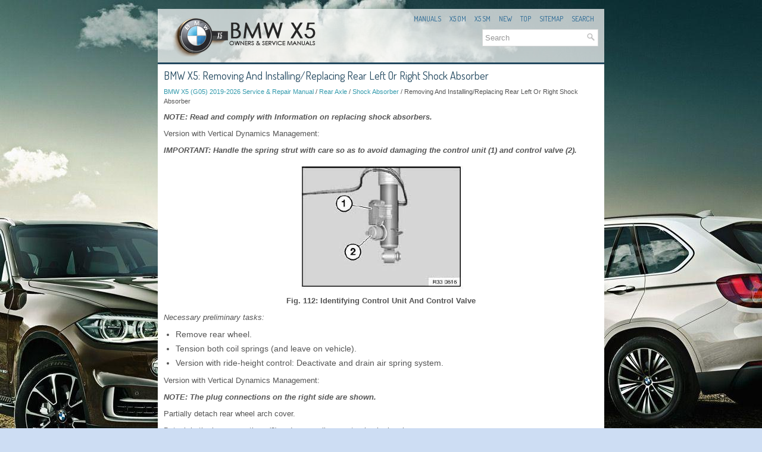

--- FILE ---
content_type: text/html; charset=UTF-8
request_url: https://www.bmwx5info.com/removing_and_installing_replacing_rear_left_or_right_shock_absorber-2007.html
body_size: 4067
content:
<!DOCTYPE html>
<html xmlns="http://www.w3.org/1999/xhtml" lang="en-US">

<head profile="http://gmpg.org/xfn/11">
<meta name="viewport" content="width=device-width, initial-scale=1.0">
<meta http-equiv="Content-Type" content="text/html; charset=utf-8">
<title>BMW X5 - Removing And Installing/Replacing Rear Left Or Right Shock Absorber - Shock Absorber</title>
<link rel="stylesheet" href="style.css" type="text/css" media="screen, projection">
<link rel="stylesheet" href="media-queries.css" type="text/css">
<link rel="shortcut icon" href="favicon.ico" type="image/x-icon">
<script async src="https://pagead2.googlesyndication.com/pagead/js/adsbygoogle.js?client=ca-pub-3862022578288106"
     crossorigin="anonymous"></script>
</head>

<body>

<div class="xbman_allcenter">
	<div class="xbman_allcont">
		<div class="xbman_toplist">
		<ul>
			<li><a href="/">Manuals</a></li>
			<li><a href="/bmw_x5_g05_2019_2022_owners_manual-1631.html" alt="BMW X5 Owners Manual" title="BMW X5 Owners Manual">X5 OM</a></li>
			<li><a href="/bmw_x5_g05_2019_2022_service_repair_manual-1905.html" alt="BMW X5 Service Manual" title="BMW X5 Service Manual">X5 SM</a></li>
			<li><a href="/new.html">New</a></li>
			<li><a href="/top.html">Top</a></li>
			<li><a href="/sitemap.html">Sitemap</a></li>
			<li><a href="/search.php">Search</a></li>
		</ul>
		</div>
		<a href="/"><img src="images/X5logo.png" alt="BMW X5 Owners & Service Manuals" title="BMW X5 Owners & Service Manuals"></a>
		<div id="search" title="Type and hit enter"><form method="get" id="searchform" action="/search.php">
		<input value="Search" name="q" id="s" onblur="if (this.value == '')  {this.value = 'Search';}" onfocus="if (this.value == 'Search') {this.value = '';}" type="text">
		<input type="hidden" name="cx" value="511855b856d119906" />
    	<input type="hidden" name="cof" value="FORID:11" />
    	<input type="hidden" name="ie" value="UTF-8" />
    	<input src="/images/search.png" style="border:0pt none; vertical-align: top; float:right" type="image">
		</form>
		</div>
		<div style="clear:both"></div>
	</div>
	<!-- #header -->
	<div class="xbman_txtblock">
	<h1>BMW X5: Removing And Installing/Replacing Rear Left Or Right Shock Absorber</h1>
			<div class="xbman_waytext">
				<div style="font-size:11px; text-decoration:none; margin-top:5px;"><a href="bmw_x5_g05_2019_2026_service_repair_manual-1905.html">BMW X5 (G05) 2019-2026 Service & Repair Manual</a> / <a href="rear_axle-1977.html">Rear Axle</a> / <a href="shock_absorber-2005.html">Shock Absorber</a> /  Removing And Installing/Replacing Rear Left Or Right Shock Absorber</div></div>
			<p></p>
			<p><p><strong><em>NOTE: Read and comply with Information on replacing shock 
absorbers.</em></strong></p>
<p>Version with Vertical Dynamics Management:</p>
<p><strong><em>IMPORTANT: Handle the spring strut with care so as to avoid damaging 
the control unit (1)
and control valve (2).</em></strong></p>
<p align="center"><img border="0" src="images/books/1905/index.113(2).png" alt="Rear Axle"><br>
<strong>Fig. 112: Identifying Control Unit And Control Valve</strong></p>
<p><em>Necessary preliminary tasks:</em></p>
<ul>
	<li>Remove rear wheel.</li>
	<li>Tension both coil springs (and leave on vehicle). </li>
	<li>Version with ride-height control: Deactivate and drain air spring 
	system.</li>
</ul>
<p>Version with Vertical Dynamics Management:</p>
<p><strong><em>NOTE: The plug connections on the right side are shown.</em></strong></p>
<p>Partially detach rear wheel arch cover.</p>
<p>Detach both plug connections (3) and expose lines up to shock absorber.</p>
<p>1. Plug connection for brake pad wear sensor</p>
<p>2. Plug connection for pulse generator</p>
<p align="center"><img border="0" src="images/books/1905/index.114(2).png" alt="Rear Axle"><br>
<strong>Fig. 113: Identifying Plug Connections</strong></p>
<p>Release retainer (1) and remove brake hose (2) from shock absorber (4).</p>
<p><em>Installation:</em></p>
<p>When installing the shock absorber, ensure that the holder for the brake hose 
(2) points to the middle of the
vehicle.</p>
<p>
Ensure correct seating in guide.</p>
<p>
Retainer must be felt and heard to snap into place.</p>
<p>
Unscrew bolt (3).</p>
<p><strong><em>IMPORTANT: Secure shock absorber against falling out.</em></strong></p>
<p>Remove shock absorber (4) from swinging arm and tie back.</p>
<p align="center"><img border="0" src="images/books/1905/index.115(2).png" alt="Rear Axle"><br>
<strong>Fig. 114: Identifying Retainer, Brake Hose, Bolt And Shock Absorber</strong></p>
<p><strong><em>IMPORTANT: Before tightening screw/bolt connection, check that shock 
absorber pin is
correctly positioned in swinging arm.</em></strong></p><strong><em>
</em></strong><p><strong><em>
Screw must not be used as an aid to installing the shock absorber!</em></strong></p>
<p><em>Installation:</em></p>
<p>Replace screw.</p>
<p>
Tighten bolt in normal position.</p>
<p>
Tightening torque.</p>
<p align="center"><img border="0" src="images/books/1905/index.116(2).png" alt="Rear Axle"><br>
<strong>Fig. 115: Identifying Shock Absorber Pin In Swinging Arm</strong></p>
<p><strong><em>IMPORTANT: Risk of damage!
Do not pull expanding clips with luggage compartment tray out of lashing rail.</em></strong></p>
<p>Release expanding clips (1).</p>
<p>
Press luggage compartment tray (2) to one side.</p>
<p><em>Installation:</em></p>
<p>Replace damaged expanding clips.</p>
<p align="center"><img border="0" src="images/books/1905/index.117(2).png" alt="Rear Axle"><br>
<strong>Fig. 116: Identifying Expanding Clips And Luggage Compartment Tray</strong></p>
<p><strong><em>NOTE: Pictured: the support pot for steel spring suspension or 5-seater 
with ride-height
control up to 09/2007, both for conventional shock absorbers and
controlled shock absorbers. From 09/2007 this support pot will only be fitted in
vehicles with steel spring suspension.</em></strong></p>
<p>Unscrew nuts (1).</p>
<p><em>Installation:</em></p>
<p>Replace self-locking nuts.</p>
<p>
Tightening torque.</p>
<p align="center"><img border="0" src="images/books/1905/index.118(2).png" alt="Rear Axle"><br>
<strong>Fig. 117: Identifying Nuts</strong></p>
<p>Remove shock absorber if necessary with connecting lines in downward 
direction.</p>
<p><em>Installation:</em></p>
<p>Clean body contact surface for support bearing flange all round.</p>
<p align="center"><img border="0" src="images/books/1905/index.119(2).png" alt="Rear Axle"><br>
<strong>Fig. 118: Identifying Shock Absorber With Connecting Lines</strong></p>
<p><strong><em>IMPORTANT: Replace faulty sealing washer (1).</em></strong></p><strong><em>
</em></strong><p><strong><em>
Refit sealing washer (1).</em></strong></p>
<p align="center"><img border="0" src="images/books/1905/index.120(2).png" alt="Rear Axle"><br>
<strong>Fig. 119: Identifying Sealing Washer</strong></p>
<p><strong>Replacement:</strong></p>
<p>Modify support bearing.</p>
<p>Modify auxiliary damper (1) and protective tube (2) incl. support pot ().</p>
<p><em>Installation:</em></p>
<p>Check auxiliary damper (1) and protective tube (2) for damage, replace if 
necessary.</p>
<p align="center"><img border="0" src="images/books/1905/index.121(2).png" alt="Rear Axle"><br>
<strong>Fig. 120: Identifying Auxiliary Damper And Protective Tube</strong></p>
<p><strong>After installation:</strong></p>
<ul>
	<li>Activate and fill air suspension system. </li>
	<li>Replacement only: Code shock absorber with DIS Tester and check software 
	status</li>
	<li>Replacement only: Carry out vertical acceleration sensor adjustment.</li>
</ul><ul></ul></table></ul><div style="clear:both"></div><div align="center"></div><h2 style="border-top:1px solid #222; padding-top:15px; margin-top: 15px;">READ NEXT:</h2>
<div style="padding: 0 0 0 15px;">
	<h3 style="margin:15px 0;"><img src="images/next.png" alt="" border="0" style="float:left; margin-left:3px; height:25px">&nbsp;<a href="replacing_rear_left_or_right_thrust_bearing_for_spring_strut_shock_absorber-2008.html" style="text-decoration:none"><span style="line-height:23px; font-size:14px;">Replacing Rear Left Or Right Thrust Bearing For Spring Strut/Shock 
Absorber</span></a>
	</h3>
   Necessary preliminary tasks:

	Remove rear shock absorber.

Unscrew nut (1).

Remove joint disc (2), support bearing upper section (3) and support bearing 
flange (4).
Installation:
Insert support bea
   </p>
   </div>
<div style="padding: 0 0 0 15px;">
	<h3 style="margin:15px 0;"><img src="images/next.png" alt="" border="0" style="float:left; margin-left:3px; height:25px">&nbsp;<a href="springs_with_suspension-2009.html" style="text-decoration:none"><span style="line-height:23px; font-size:14px;">Springs With Suspension</span></a>
	</h3>
   MEASURING RIDE-LEVEL HEIGHT OF VEHICLE
Necessary preliminary tasks:

	Move vehicle into normal position.

Determine actual ride height (A) - to do so, attach tape measure to rim 
flange (2) at bottom 
   </p>
   </div>
<div style="padding: 0 0 0 15px;">
	<h3 style="margin:15px 0;"><img src="images/next.png" alt="" border="0" style="float:left; margin-left:3px; height:25px">&nbsp;<a href="stabilizer_bar-2010.html" style="text-decoration:none"><span style="line-height:23px; font-size:14px;">Stabilizer Bar</span></a>
	</h3>
   REMOVING AND INSTALLING/REPLACING REAR STABILIZER
Necessary preliminary tasks:

	Remove both stabilizer links from stabilizer.

Release screws (1).

Replacement only: Remove both rubber mounts from st
   </p>
   </div>

<div style="clear:both"></div><div style="margin-top:0px;">
   <h2 style="border-top:1px solid #222; padding-top:15px; margin-top: 15px;">SEE MORE:</h2><div style="padding: 0 0 0 15px;">
	<h3 style="margin:15px 0;"><img src="images/next.png" alt="" border="0" style="float:left; margin-left:3px; height:25px">&nbsp;<a href="automatic_deactivation_of_the_front_passenger_airbags-1780.html" style="text-decoration:none"><span style="line-height:23px; font-size:14px;">Automatic deactivation of
the front passenger airbags</span></a>
	</h3>
   Principle
The system reads if the front passenger seat is
occupied by measuring the human body's resistance.

Front, knee, and side airbag on the front passenger's
side are activated or deactivated.
General information
Before transporting a child on the front passenger
seat, refer to the safety info
   </p>
   </div>
<div style="padding: 0 0 0 15px;">
	<h3 style="margin:15px 0;"><img src="images/next.png" alt="" border="0" style="float:left; margin-left:3px; height:25px">&nbsp;<a href="removing_and_installing_or_replacing_expansion_valve-2379.html" style="text-decoration:none"><span style="line-height:23px; font-size:14px;">Removing And Installing Or Replacing Expansion Valve</span></a>
	</h3>
   WARNING: Avoid contact with refrigerant and refrigerant oil.

Follow safety instructions for handling refrigerant R 134a. 
Follow safety instructions for handling refrigerant oil.
IMPORTANT: Risk of damage!
Restart engine only when A/C system has been correctly filled.

Follow instructions for openi
   </p>
   </div>
</div>
<script>
// <!--
document.write('<iframe src="counter.php?id=2007" width=0 height=0 marginwidth=0 marginheight=0 scrolling=no frameborder=0></iframe>');
// -->

</script>
</p>
	</div>
	<!-- #main -->
	<div class="xbman_lastblock">
		<div align="center">
			© 2019-2026 Copyright www.bmwx5info.com<br /><!--LiveInternet counter--><script type="text/javascript"><!--
document.write("<a href='//www.liveinternet.ru/click' "+
"target=_blank><img src='//counter.yadro.ru/hit?t23.5;r"+
escape(document.referrer)+((typeof(screen)=="undefined")?"":
";s"+screen.width+"*"+screen.height+"*"+(screen.colorDepth?
screen.colorDepth:screen.pixelDepth))+";u"+escape(document.URL)+
";"+Math.random()+
"' alt=''"+
"border='0' width='88' height='15'><\/a>")
//--></script><!--/LiveInternet-->
<!--LiveInternet counter--><img id="licnt5525" width="0" height="0" style="border:0"
title=""
src="[data-uri]"
alt=""/><script>(function(d,s){d.getElementById("licnt5525").src=
"https://counter.yadro.ru/hit;encarall?t20.1;r"+escape(d.referrer)+
((typeof(s)=="undefined")?"":";s"+s.width+"*"+s.height+"*"+
(s.colorDepth?s.colorDepth:s.pixelDepth))+";u"+escape(d.URL)+
";h"+escape(d.title.substring(0,150))+";"+Math.random()})
(document,screen)</script><!--/LiveInternet--></div>
	</div>
</div>

</body>

</html>


--- FILE ---
content_type: text/html; charset=utf-8
request_url: https://www.google.com/recaptcha/api2/aframe
body_size: 264
content:
<!DOCTYPE HTML><html><head><meta http-equiv="content-type" content="text/html; charset=UTF-8"></head><body><script nonce="8pJUoe0XwYcFNywdlosyvg">/** Anti-fraud and anti-abuse applications only. See google.com/recaptcha */ try{var clients={'sodar':'https://pagead2.googlesyndication.com/pagead/sodar?'};window.addEventListener("message",function(a){try{if(a.source===window.parent){var b=JSON.parse(a.data);var c=clients[b['id']];if(c){var d=document.createElement('img');d.src=c+b['params']+'&rc='+(localStorage.getItem("rc::a")?sessionStorage.getItem("rc::b"):"");window.document.body.appendChild(d);sessionStorage.setItem("rc::e",parseInt(sessionStorage.getItem("rc::e")||0)+1);localStorage.setItem("rc::h",'1768878439186');}}}catch(b){}});window.parent.postMessage("_grecaptcha_ready", "*");}catch(b){}</script></body></html>